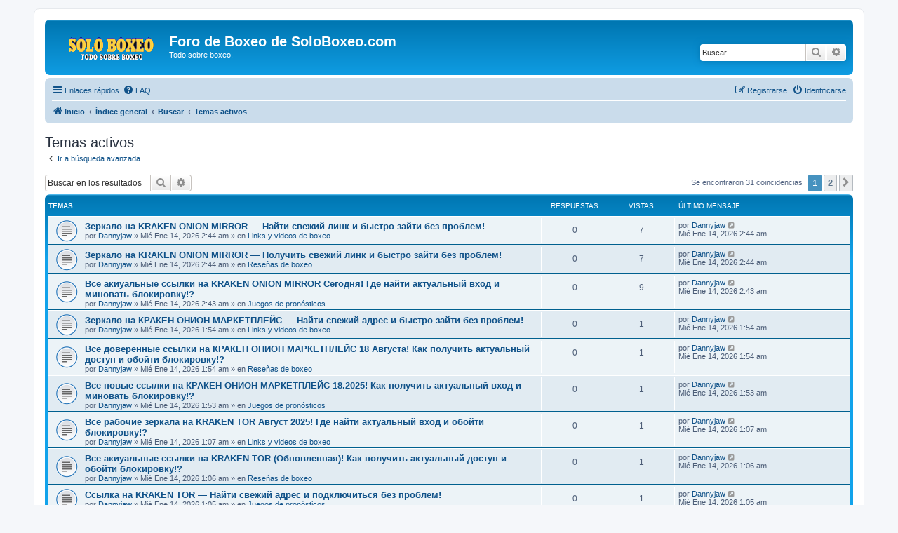

--- FILE ---
content_type: text/html; charset=UTF-8
request_url: https://www.soloboxeo.com/foro/search.php?search_id=active_topics&sid=f0954a66549ea461e7973dc3a140d965
body_size: 6500
content:
<!DOCTYPE html>
<html dir="ltr" lang="es">
<head>
<meta charset="utf-8" />
<meta http-equiv="X-UA-Compatible" content="IE=edge">
<meta name="viewport" content="width=device-width, initial-scale=1" />

<title>Foro de Boxeo de SoloBoxeo.com - Temas activos</title>



<!--
	phpBB style name: prosilver
	Based on style:   prosilver (this is the default phpBB3 style)
	Original author:  Tom Beddard ( http://www.subBlue.com/ )
	Modified by:
-->

<link href="./assets/css/font-awesome.min.css?assets_version=60" rel="stylesheet">
<link href="./styles/prosilver/theme/stylesheet.css?assets_version=60" rel="stylesheet">
<link href="./styles/prosilver/theme/es/stylesheet.css?assets_version=60" rel="stylesheet">




<!--[if lte IE 9]>
	<link href="./styles/prosilver/theme/tweaks.css?assets_version=60" rel="stylesheet">
<![endif]-->





</head>
<body id="phpbb" class="nojs notouch section-search ltr ">


<div id="wrap" class="wrap">
	<a id="top" class="top-anchor" accesskey="t"></a>
	<div id="page-header">
		<div class="headerbar" role="banner">
					<div class="inner">

			<div id="site-description" class="site-description">
		<a id="logo" class="logo" href="https://www.soloboxeo.com" title="Inicio">
					<span class="site_logo"></span>
				</a>
				<h1>Foro de Boxeo de SoloBoxeo.com</h1>
				<p>Todo sobre boxeo.</p>
				<p class="skiplink"><a href="#start_here">Obviar</a></p>
			</div>

									<div id="search-box" class="search-box search-header" role="search">
				<form action="./search.php?sid=4b93daa6675ff93183a3ae87a6d9807a" method="get" id="search">
				<fieldset>
					<input name="keywords" id="keywords" type="search" maxlength="128" title="Buscar palabras clave" class="inputbox search tiny" size="20" value="" placeholder="Buscar…" />
					<button class="button button-search" type="submit" title="Buscar">
						<i class="icon fa-search fa-fw" aria-hidden="true"></i><span class="sr-only">Buscar</span>
					</button>
					<a href="./search.php?sid=4b93daa6675ff93183a3ae87a6d9807a" class="button button-search-end" title="Búsqueda avanzada">
						<i class="icon fa-cog fa-fw" aria-hidden="true"></i><span class="sr-only">Búsqueda avanzada</span>
					</a>
					<input type="hidden" name="sid" value="4b93daa6675ff93183a3ae87a6d9807a" />

				</fieldset>
				</form>
			</div>
						
			</div>
					</div>
				<div class="navbar" role="navigation">
	<div class="inner">

	<ul id="nav-main" class="nav-main linklist" role="menubar">

		<li id="quick-links" class="quick-links dropdown-container responsive-menu" data-skip-responsive="true">
			<a href="#" class="dropdown-trigger">
				<i class="icon fa-bars fa-fw" aria-hidden="true"></i><span>Enlaces rápidos</span>
			</a>
			<div class="dropdown">
				<div class="pointer"><div class="pointer-inner"></div></div>
				<ul class="dropdown-contents" role="menu">
					
											<li class="separator"></li>
																									<li>
								<a href="./search.php?search_id=unanswered&amp;sid=4b93daa6675ff93183a3ae87a6d9807a" role="menuitem">
									<i class="icon fa-file-o fa-fw icon-gray" aria-hidden="true"></i><span>Temas sin respuesta</span>
								</a>
							</li>
							<li>
								<a href="./search.php?search_id=active_topics&amp;sid=4b93daa6675ff93183a3ae87a6d9807a" role="menuitem">
									<i class="icon fa-file-o fa-fw icon-blue" aria-hidden="true"></i><span>Temas activos</span>
								</a>
							</li>
							<li class="separator"></li>
							<li>
								<a href="./search.php?sid=4b93daa6675ff93183a3ae87a6d9807a" role="menuitem">
									<i class="icon fa-search fa-fw" aria-hidden="true"></i><span>Buscar</span>
								</a>
							</li>
					
										<li class="separator"></li>

									</ul>
			</div>
		</li>

				<li data-skip-responsive="true">
			<a href="/foro/app.php/help/faq?sid=4b93daa6675ff93183a3ae87a6d9807a" rel="help" title="Preguntas Frecuentes" role="menuitem">
				<i class="icon fa-question-circle fa-fw" aria-hidden="true"></i><span>FAQ</span>
			</a>
		</li>
						
			<li class="rightside"  data-skip-responsive="true">
			<a href="./ucp.php?mode=login&amp;redirect=search.php%3Fsearch_id%3Dactive_topics&amp;sid=4b93daa6675ff93183a3ae87a6d9807a" title="Identificarse" accesskey="x" role="menuitem">
				<i class="icon fa-power-off fa-fw" aria-hidden="true"></i><span>Identificarse</span>
			</a>
		</li>
					<li class="rightside" data-skip-responsive="true">
				<a href="./ucp.php?mode=register&amp;sid=4b93daa6675ff93183a3ae87a6d9807a" role="menuitem">
					<i class="icon fa-pencil-square-o  fa-fw" aria-hidden="true"></i><span>Registrarse</span>
				</a>
			</li>
						</ul>

	<ul id="nav-breadcrumbs" class="nav-breadcrumbs linklist navlinks" role="menubar">
				
		
		<li class="breadcrumbs" itemscope itemtype="https://schema.org/BreadcrumbList">

							<span class="crumb" itemtype="https://schema.org/ListItem" itemprop="itemListElement" itemscope><a itemprop="item" href="https://www.soloboxeo.com" data-navbar-reference="home"><i class="icon fa-home fa-fw" aria-hidden="true"></i><span itemprop="name">Inicio</span></a><meta itemprop="position" content="1" /></span>
			
							<span class="crumb" itemtype="https://schema.org/ListItem" itemprop="itemListElement" itemscope><a itemprop="item" href="./index.php?sid=4b93daa6675ff93183a3ae87a6d9807a" accesskey="h" data-navbar-reference="index"><span itemprop="name">Índice general</span></a><meta itemprop="position" content="2" /></span>

											
								<span class="crumb" itemtype="https://schema.org/ListItem" itemprop="itemListElement" itemscope><a itemprop="item" href="./search.php?sid=4b93daa6675ff93183a3ae87a6d9807a"><span itemprop="name">Buscar</span></a><meta itemprop="position" content="3" /></span>
															
								<span class="crumb" itemtype="https://schema.org/ListItem" itemprop="itemListElement" itemscope><a itemprop="item" href="./search.php?search_id=active_topics&amp;sid=4b93daa6675ff93183a3ae87a6d9807a"><span itemprop="name">Temas activos</span></a><meta itemprop="position" content="4" /></span>
							
					</li>

		
					<li class="rightside responsive-search">
				<a href="./search.php?sid=4b93daa6675ff93183a3ae87a6d9807a" title="Ver opciones de búsqueda avanzada" role="menuitem">
					<i class="icon fa-search fa-fw" aria-hidden="true"></i><span class="sr-only">Buscar</span>
				</a>
			</li>
			</ul>

	</div>
</div>
	</div>

	
	<a id="start_here" class="anchor"></a>
	<div id="page-body" class="page-body" role="main">
		
		

<h2 class="searchresults-title">Temas activos</h2>

	<p class="advanced-search-link">
		<a class="arrow-left" href="./search.php?sid=4b93daa6675ff93183a3ae87a6d9807a" title="Búsqueda avanzada">
			<i class="icon fa-angle-left fa-fw icon-black" aria-hidden="true"></i><span>Ir a búsqueda avanzada</span>
		</a>
	</p>


	<div class="action-bar bar-top">

			<div class="search-box" role="search">
			<form method="post" action="./search.php?st=7&amp;sk=t&amp;sd=d&amp;sr=topics&amp;sid=4b93daa6675ff93183a3ae87a6d9807a&amp;search_id=active_topics">
			<fieldset>
				<input class="inputbox search tiny" type="search" name="add_keywords" id="add_keywords" value="" placeholder="Buscar en los resultados" />
				<button class="button button-search" type="submit" title="Buscar">
					<i class="icon fa-search fa-fw" aria-hidden="true"></i><span class="sr-only">Buscar</span>
				</button>
				<a href="./search.php?sid=4b93daa6675ff93183a3ae87a6d9807a" class="button button-search-end" title="Búsqueda avanzada">
					<i class="icon fa-cog fa-fw" aria-hidden="true"></i><span class="sr-only">Búsqueda avanzada</span>
				</a>
			</fieldset>
			</form>
		</div>
	
		
		<div class="pagination">
						Se encontraron 31 coincidencias
							<ul>
		<li class="active"><span>1</span></li>
				<li><a class="button" href="./search.php?st=7&amp;sk=t&amp;sd=d&amp;sr=topics&amp;sid=4b93daa6675ff93183a3ae87a6d9807a&amp;search_id=active_topics&amp;start=25" role="button">2</a></li>
				<li class="arrow next"><a class="button button-icon-only" href="./search.php?st=7&amp;sk=t&amp;sd=d&amp;sr=topics&amp;sid=4b93daa6675ff93183a3ae87a6d9807a&amp;search_id=active_topics&amp;start=25" rel="next" role="button"><i class="icon fa-chevron-right fa-fw" aria-hidden="true"></i><span class="sr-only">Siguiente</span></a></li>
	</ul>
					</div>
	</div>


		<div class="forumbg">

		<div class="inner">
		<ul class="topiclist">
			<li class="header">
				<dl class="row-item">
					<dt><div class="list-inner">Temas</div></dt>
					<dd class="posts">Respuestas</dd>
					<dd class="views">Vistas</dd>
					<dd class="lastpost"><span>Último mensaje</span></dd>
									</dl>
			</li>
		</ul>
		<ul class="topiclist topics">

								<li class="row bg1">
				<dl class="row-item topic_read">
					<dt title="No hay nuevos mensajes sin leer en este tema.">
												<div class="list-inner">
																					<a href="./viewtopic.php?t=220367&amp;sid=4b93daa6675ff93183a3ae87a6d9807a" class="topictitle">Зеркало на KRAKEN ONION MIRROR   — Найти свежий линк и быстро зайти без проблем!</a>
																												<br />
							
															<div class="responsive-show" style="display: none;">
									Último mensaje por <a href="./memberlist.php?mode=viewprofile&amp;u=16659&amp;sid=4b93daa6675ff93183a3ae87a6d9807a" class="username">Dannyjaw</a> &laquo; <a href="./viewtopic.php?p=340690&amp;sid=4b93daa6675ff93183a3ae87a6d9807a#p340690" title="Ir al último mensaje"><time datetime="2026-01-14T13:44:34+00:00">Mié Ene 14, 2026 2:44 am</time></a>
									<br />Publicado en <a href="./viewforum.php?f=11&amp;sid=4b93daa6675ff93183a3ae87a6d9807a">Links y videos de boxeo</a>
								</div>
														
							<div class="responsive-hide left-box">
																																por <a href="./memberlist.php?mode=viewprofile&amp;u=16659&amp;sid=4b93daa6675ff93183a3ae87a6d9807a" class="username">Dannyjaw</a> &raquo; <time datetime="2026-01-14T13:44:34+00:00">Mié Ene 14, 2026 2:44 am</time> &raquo; en <a href="./viewforum.php?f=11&amp;sid=4b93daa6675ff93183a3ae87a6d9807a">Links y videos de boxeo</a>
															</div>

							
													</div>
					</dt>
					<dd class="posts">0 <dfn>Respuestas</dfn></dd>
					<dd class="views">7 <dfn>Vistas</dfn></dd>
					<dd class="lastpost">
						<span><dfn>Último mensaje </dfn>por <a href="./memberlist.php?mode=viewprofile&amp;u=16659&amp;sid=4b93daa6675ff93183a3ae87a6d9807a" class="username">Dannyjaw</a>															<a href="./viewtopic.php?p=340690&amp;sid=4b93daa6675ff93183a3ae87a6d9807a#p340690" title="Ir al último mensaje">
									<i class="icon fa-external-link-square fa-fw icon-lightgray icon-md" aria-hidden="true"></i><span class="sr-only"></span>
								</a>
														<br /><time datetime="2026-01-14T13:44:34+00:00">Mié Ene 14, 2026 2:44 am</time>
						</span>
					</dd>
									</dl>
			</li>
											<li class="row bg2">
				<dl class="row-item topic_read">
					<dt title="No hay nuevos mensajes sin leer en este tema.">
												<div class="list-inner">
																					<a href="./viewtopic.php?t=220366&amp;sid=4b93daa6675ff93183a3ae87a6d9807a" class="topictitle">Зеркало на KRAKEN ONION MIRROR   — Получить свежий линк и быстро зайти без проблем!</a>
																												<br />
							
															<div class="responsive-show" style="display: none;">
									Último mensaje por <a href="./memberlist.php?mode=viewprofile&amp;u=16659&amp;sid=4b93daa6675ff93183a3ae87a6d9807a" class="username">Dannyjaw</a> &laquo; <a href="./viewtopic.php?p=340689&amp;sid=4b93daa6675ff93183a3ae87a6d9807a#p340689" title="Ir al último mensaje"><time datetime="2026-01-14T13:44:00+00:00">Mié Ene 14, 2026 2:44 am</time></a>
									<br />Publicado en <a href="./viewforum.php?f=10&amp;sid=4b93daa6675ff93183a3ae87a6d9807a">Reseñas de boxeo</a>
								</div>
														
							<div class="responsive-hide left-box">
																																por <a href="./memberlist.php?mode=viewprofile&amp;u=16659&amp;sid=4b93daa6675ff93183a3ae87a6d9807a" class="username">Dannyjaw</a> &raquo; <time datetime="2026-01-14T13:44:00+00:00">Mié Ene 14, 2026 2:44 am</time> &raquo; en <a href="./viewforum.php?f=10&amp;sid=4b93daa6675ff93183a3ae87a6d9807a">Reseñas de boxeo</a>
															</div>

							
													</div>
					</dt>
					<dd class="posts">0 <dfn>Respuestas</dfn></dd>
					<dd class="views">7 <dfn>Vistas</dfn></dd>
					<dd class="lastpost">
						<span><dfn>Último mensaje </dfn>por <a href="./memberlist.php?mode=viewprofile&amp;u=16659&amp;sid=4b93daa6675ff93183a3ae87a6d9807a" class="username">Dannyjaw</a>															<a href="./viewtopic.php?p=340689&amp;sid=4b93daa6675ff93183a3ae87a6d9807a#p340689" title="Ir al último mensaje">
									<i class="icon fa-external-link-square fa-fw icon-lightgray icon-md" aria-hidden="true"></i><span class="sr-only"></span>
								</a>
														<br /><time datetime="2026-01-14T13:44:00+00:00">Mié Ene 14, 2026 2:44 am</time>
						</span>
					</dd>
									</dl>
			</li>
											<li class="row bg1">
				<dl class="row-item topic_read">
					<dt title="No hay nuevos mensajes sin leer en este tema.">
												<div class="list-inner">
																					<a href="./viewtopic.php?t=220365&amp;sid=4b93daa6675ff93183a3ae87a6d9807a" class="topictitle">Все акиуальные ссылки на KRAKEN ONION MIRROR Сегодня! Где найти актуальный вход и миновать блокировку!?</a>
																												<br />
							
															<div class="responsive-show" style="display: none;">
									Último mensaje por <a href="./memberlist.php?mode=viewprofile&amp;u=16659&amp;sid=4b93daa6675ff93183a3ae87a6d9807a" class="username">Dannyjaw</a> &laquo; <a href="./viewtopic.php?p=340688&amp;sid=4b93daa6675ff93183a3ae87a6d9807a#p340688" title="Ir al último mensaje"><time datetime="2026-01-14T13:43:22+00:00">Mié Ene 14, 2026 2:43 am</time></a>
									<br />Publicado en <a href="./viewforum.php?f=9&amp;sid=4b93daa6675ff93183a3ae87a6d9807a">Juegos de pronósticos</a>
								</div>
														
							<div class="responsive-hide left-box">
																																por <a href="./memberlist.php?mode=viewprofile&amp;u=16659&amp;sid=4b93daa6675ff93183a3ae87a6d9807a" class="username">Dannyjaw</a> &raquo; <time datetime="2026-01-14T13:43:22+00:00">Mié Ene 14, 2026 2:43 am</time> &raquo; en <a href="./viewforum.php?f=9&amp;sid=4b93daa6675ff93183a3ae87a6d9807a">Juegos de pronósticos</a>
															</div>

							
													</div>
					</dt>
					<dd class="posts">0 <dfn>Respuestas</dfn></dd>
					<dd class="views">9 <dfn>Vistas</dfn></dd>
					<dd class="lastpost">
						<span><dfn>Último mensaje </dfn>por <a href="./memberlist.php?mode=viewprofile&amp;u=16659&amp;sid=4b93daa6675ff93183a3ae87a6d9807a" class="username">Dannyjaw</a>															<a href="./viewtopic.php?p=340688&amp;sid=4b93daa6675ff93183a3ae87a6d9807a#p340688" title="Ir al último mensaje">
									<i class="icon fa-external-link-square fa-fw icon-lightgray icon-md" aria-hidden="true"></i><span class="sr-only"></span>
								</a>
														<br /><time datetime="2026-01-14T13:43:22+00:00">Mié Ene 14, 2026 2:43 am</time>
						</span>
					</dd>
									</dl>
			</li>
											<li class="row bg2">
				<dl class="row-item topic_read">
					<dt title="No hay nuevos mensajes sin leer en este tema.">
												<div class="list-inner">
																					<a href="./viewtopic.php?t=220363&amp;sid=4b93daa6675ff93183a3ae87a6d9807a" class="topictitle">Зеркало на КРАКЕН ОНИОН МАРКЕТПЛЕЙС   — Найти свежий адрес и быстро зайти без проблем!</a>
																												<br />
							
															<div class="responsive-show" style="display: none;">
									Último mensaje por <a href="./memberlist.php?mode=viewprofile&amp;u=16659&amp;sid=4b93daa6675ff93183a3ae87a6d9807a" class="username">Dannyjaw</a> &laquo; <a href="./viewtopic.php?p=340686&amp;sid=4b93daa6675ff93183a3ae87a6d9807a#p340686" title="Ir al último mensaje"><time datetime="2026-01-14T12:54:54+00:00">Mié Ene 14, 2026 1:54 am</time></a>
									<br />Publicado en <a href="./viewforum.php?f=11&amp;sid=4b93daa6675ff93183a3ae87a6d9807a">Links y videos de boxeo</a>
								</div>
														
							<div class="responsive-hide left-box">
																																por <a href="./memberlist.php?mode=viewprofile&amp;u=16659&amp;sid=4b93daa6675ff93183a3ae87a6d9807a" class="username">Dannyjaw</a> &raquo; <time datetime="2026-01-14T12:54:54+00:00">Mié Ene 14, 2026 1:54 am</time> &raquo; en <a href="./viewforum.php?f=11&amp;sid=4b93daa6675ff93183a3ae87a6d9807a">Links y videos de boxeo</a>
															</div>

							
													</div>
					</dt>
					<dd class="posts">0 <dfn>Respuestas</dfn></dd>
					<dd class="views">1 <dfn>Vistas</dfn></dd>
					<dd class="lastpost">
						<span><dfn>Último mensaje </dfn>por <a href="./memberlist.php?mode=viewprofile&amp;u=16659&amp;sid=4b93daa6675ff93183a3ae87a6d9807a" class="username">Dannyjaw</a>															<a href="./viewtopic.php?p=340686&amp;sid=4b93daa6675ff93183a3ae87a6d9807a#p340686" title="Ir al último mensaje">
									<i class="icon fa-external-link-square fa-fw icon-lightgray icon-md" aria-hidden="true"></i><span class="sr-only"></span>
								</a>
														<br /><time datetime="2026-01-14T12:54:54+00:00">Mié Ene 14, 2026 1:54 am</time>
						</span>
					</dd>
									</dl>
			</li>
											<li class="row bg1">
				<dl class="row-item topic_read">
					<dt title="No hay nuevos mensajes sin leer en este tema.">
												<div class="list-inner">
																					<a href="./viewtopic.php?t=220362&amp;sid=4b93daa6675ff93183a3ae87a6d9807a" class="topictitle">Все доверенные ссылки на КРАКЕН ОНИОН МАРКЕТПЛЕЙС 18 Августа! Как получить актуальный доступ и обойти блокировку!?</a>
																												<br />
							
															<div class="responsive-show" style="display: none;">
									Último mensaje por <a href="./memberlist.php?mode=viewprofile&amp;u=16659&amp;sid=4b93daa6675ff93183a3ae87a6d9807a" class="username">Dannyjaw</a> &laquo; <a href="./viewtopic.php?p=340685&amp;sid=4b93daa6675ff93183a3ae87a6d9807a#p340685" title="Ir al último mensaje"><time datetime="2026-01-14T12:54:12+00:00">Mié Ene 14, 2026 1:54 am</time></a>
									<br />Publicado en <a href="./viewforum.php?f=10&amp;sid=4b93daa6675ff93183a3ae87a6d9807a">Reseñas de boxeo</a>
								</div>
														
							<div class="responsive-hide left-box">
																																por <a href="./memberlist.php?mode=viewprofile&amp;u=16659&amp;sid=4b93daa6675ff93183a3ae87a6d9807a" class="username">Dannyjaw</a> &raquo; <time datetime="2026-01-14T12:54:12+00:00">Mié Ene 14, 2026 1:54 am</time> &raquo; en <a href="./viewforum.php?f=10&amp;sid=4b93daa6675ff93183a3ae87a6d9807a">Reseñas de boxeo</a>
															</div>

							
													</div>
					</dt>
					<dd class="posts">0 <dfn>Respuestas</dfn></dd>
					<dd class="views">1 <dfn>Vistas</dfn></dd>
					<dd class="lastpost">
						<span><dfn>Último mensaje </dfn>por <a href="./memberlist.php?mode=viewprofile&amp;u=16659&amp;sid=4b93daa6675ff93183a3ae87a6d9807a" class="username">Dannyjaw</a>															<a href="./viewtopic.php?p=340685&amp;sid=4b93daa6675ff93183a3ae87a6d9807a#p340685" title="Ir al último mensaje">
									<i class="icon fa-external-link-square fa-fw icon-lightgray icon-md" aria-hidden="true"></i><span class="sr-only"></span>
								</a>
														<br /><time datetime="2026-01-14T12:54:12+00:00">Mié Ene 14, 2026 1:54 am</time>
						</span>
					</dd>
									</dl>
			</li>
											<li class="row bg2">
				<dl class="row-item topic_read">
					<dt title="No hay nuevos mensajes sin leer en este tema.">
												<div class="list-inner">
																					<a href="./viewtopic.php?t=220361&amp;sid=4b93daa6675ff93183a3ae87a6d9807a" class="topictitle">Все новые ссылки на КРАКЕН ОНИОН МАРКЕТПЛЕЙС 18.2025! Как получить актуальный вход и миновать блокировку!?</a>
																												<br />
							
															<div class="responsive-show" style="display: none;">
									Último mensaje por <a href="./memberlist.php?mode=viewprofile&amp;u=16659&amp;sid=4b93daa6675ff93183a3ae87a6d9807a" class="username">Dannyjaw</a> &laquo; <a href="./viewtopic.php?p=340684&amp;sid=4b93daa6675ff93183a3ae87a6d9807a#p340684" title="Ir al último mensaje"><time datetime="2026-01-14T12:53:38+00:00">Mié Ene 14, 2026 1:53 am</time></a>
									<br />Publicado en <a href="./viewforum.php?f=9&amp;sid=4b93daa6675ff93183a3ae87a6d9807a">Juegos de pronósticos</a>
								</div>
														
							<div class="responsive-hide left-box">
																																por <a href="./memberlist.php?mode=viewprofile&amp;u=16659&amp;sid=4b93daa6675ff93183a3ae87a6d9807a" class="username">Dannyjaw</a> &raquo; <time datetime="2026-01-14T12:53:38+00:00">Mié Ene 14, 2026 1:53 am</time> &raquo; en <a href="./viewforum.php?f=9&amp;sid=4b93daa6675ff93183a3ae87a6d9807a">Juegos de pronósticos</a>
															</div>

							
													</div>
					</dt>
					<dd class="posts">0 <dfn>Respuestas</dfn></dd>
					<dd class="views">1 <dfn>Vistas</dfn></dd>
					<dd class="lastpost">
						<span><dfn>Último mensaje </dfn>por <a href="./memberlist.php?mode=viewprofile&amp;u=16659&amp;sid=4b93daa6675ff93183a3ae87a6d9807a" class="username">Dannyjaw</a>															<a href="./viewtopic.php?p=340684&amp;sid=4b93daa6675ff93183a3ae87a6d9807a#p340684" title="Ir al último mensaje">
									<i class="icon fa-external-link-square fa-fw icon-lightgray icon-md" aria-hidden="true"></i><span class="sr-only"></span>
								</a>
														<br /><time datetime="2026-01-14T12:53:38+00:00">Mié Ene 14, 2026 1:53 am</time>
						</span>
					</dd>
									</dl>
			</li>
											<li class="row bg1">
				<dl class="row-item topic_read">
					<dt title="No hay nuevos mensajes sin leer en este tema.">
												<div class="list-inner">
																					<a href="./viewtopic.php?t=220359&amp;sid=4b93daa6675ff93183a3ae87a6d9807a" class="topictitle">Все рабочие зеркала на KRAKEN TOR Август 2025! Где найти актуальный вход и обойти блокировку!?</a>
																												<br />
							
															<div class="responsive-show" style="display: none;">
									Último mensaje por <a href="./memberlist.php?mode=viewprofile&amp;u=16659&amp;sid=4b93daa6675ff93183a3ae87a6d9807a" class="username">Dannyjaw</a> &laquo; <a href="./viewtopic.php?p=340682&amp;sid=4b93daa6675ff93183a3ae87a6d9807a#p340682" title="Ir al último mensaje"><time datetime="2026-01-14T12:07:01+00:00">Mié Ene 14, 2026 1:07 am</time></a>
									<br />Publicado en <a href="./viewforum.php?f=11&amp;sid=4b93daa6675ff93183a3ae87a6d9807a">Links y videos de boxeo</a>
								</div>
														
							<div class="responsive-hide left-box">
																																por <a href="./memberlist.php?mode=viewprofile&amp;u=16659&amp;sid=4b93daa6675ff93183a3ae87a6d9807a" class="username">Dannyjaw</a> &raquo; <time datetime="2026-01-14T12:07:01+00:00">Mié Ene 14, 2026 1:07 am</time> &raquo; en <a href="./viewforum.php?f=11&amp;sid=4b93daa6675ff93183a3ae87a6d9807a">Links y videos de boxeo</a>
															</div>

							
													</div>
					</dt>
					<dd class="posts">0 <dfn>Respuestas</dfn></dd>
					<dd class="views">1 <dfn>Vistas</dfn></dd>
					<dd class="lastpost">
						<span><dfn>Último mensaje </dfn>por <a href="./memberlist.php?mode=viewprofile&amp;u=16659&amp;sid=4b93daa6675ff93183a3ae87a6d9807a" class="username">Dannyjaw</a>															<a href="./viewtopic.php?p=340682&amp;sid=4b93daa6675ff93183a3ae87a6d9807a#p340682" title="Ir al último mensaje">
									<i class="icon fa-external-link-square fa-fw icon-lightgray icon-md" aria-hidden="true"></i><span class="sr-only"></span>
								</a>
														<br /><time datetime="2026-01-14T12:07:01+00:00">Mié Ene 14, 2026 1:07 am</time>
						</span>
					</dd>
									</dl>
			</li>
											<li class="row bg2">
				<dl class="row-item topic_read">
					<dt title="No hay nuevos mensajes sin leer en este tema.">
												<div class="list-inner">
																					<a href="./viewtopic.php?t=220358&amp;sid=4b93daa6675ff93183a3ae87a6d9807a" class="topictitle">Все акиуальные ссылки на KRAKEN TOR (Обновленная)! Как получить актуальный доступ и обойти блокировку!?</a>
																												<br />
							
															<div class="responsive-show" style="display: none;">
									Último mensaje por <a href="./memberlist.php?mode=viewprofile&amp;u=16659&amp;sid=4b93daa6675ff93183a3ae87a6d9807a" class="username">Dannyjaw</a> &laquo; <a href="./viewtopic.php?p=340681&amp;sid=4b93daa6675ff93183a3ae87a6d9807a#p340681" title="Ir al último mensaje"><time datetime="2026-01-14T12:06:28+00:00">Mié Ene 14, 2026 1:06 am</time></a>
									<br />Publicado en <a href="./viewforum.php?f=10&amp;sid=4b93daa6675ff93183a3ae87a6d9807a">Reseñas de boxeo</a>
								</div>
														
							<div class="responsive-hide left-box">
																																por <a href="./memberlist.php?mode=viewprofile&amp;u=16659&amp;sid=4b93daa6675ff93183a3ae87a6d9807a" class="username">Dannyjaw</a> &raquo; <time datetime="2026-01-14T12:06:28+00:00">Mié Ene 14, 2026 1:06 am</time> &raquo; en <a href="./viewforum.php?f=10&amp;sid=4b93daa6675ff93183a3ae87a6d9807a">Reseñas de boxeo</a>
															</div>

							
													</div>
					</dt>
					<dd class="posts">0 <dfn>Respuestas</dfn></dd>
					<dd class="views">1 <dfn>Vistas</dfn></dd>
					<dd class="lastpost">
						<span><dfn>Último mensaje </dfn>por <a href="./memberlist.php?mode=viewprofile&amp;u=16659&amp;sid=4b93daa6675ff93183a3ae87a6d9807a" class="username">Dannyjaw</a>															<a href="./viewtopic.php?p=340681&amp;sid=4b93daa6675ff93183a3ae87a6d9807a#p340681" title="Ir al último mensaje">
									<i class="icon fa-external-link-square fa-fw icon-lightgray icon-md" aria-hidden="true"></i><span class="sr-only"></span>
								</a>
														<br /><time datetime="2026-01-14T12:06:28+00:00">Mié Ene 14, 2026 1:06 am</time>
						</span>
					</dd>
									</dl>
			</li>
											<li class="row bg1">
				<dl class="row-item topic_read">
					<dt title="No hay nuevos mensajes sin leer en este tema.">
												<div class="list-inner">
																					<a href="./viewtopic.php?t=220357&amp;sid=4b93daa6675ff93183a3ae87a6d9807a" class="topictitle">Ссылка на KRAKEN TOR   — Найти свежий адрес и подключиться без проблем!</a>
																												<br />
							
															<div class="responsive-show" style="display: none;">
									Último mensaje por <a href="./memberlist.php?mode=viewprofile&amp;u=16659&amp;sid=4b93daa6675ff93183a3ae87a6d9807a" class="username">Dannyjaw</a> &laquo; <a href="./viewtopic.php?p=340680&amp;sid=4b93daa6675ff93183a3ae87a6d9807a#p340680" title="Ir al último mensaje"><time datetime="2026-01-14T12:05:53+00:00">Mié Ene 14, 2026 1:05 am</time></a>
									<br />Publicado en <a href="./viewforum.php?f=9&amp;sid=4b93daa6675ff93183a3ae87a6d9807a">Juegos de pronósticos</a>
								</div>
														
							<div class="responsive-hide left-box">
																																por <a href="./memberlist.php?mode=viewprofile&amp;u=16659&amp;sid=4b93daa6675ff93183a3ae87a6d9807a" class="username">Dannyjaw</a> &raquo; <time datetime="2026-01-14T12:05:53+00:00">Mié Ene 14, 2026 1:05 am</time> &raquo; en <a href="./viewforum.php?f=9&amp;sid=4b93daa6675ff93183a3ae87a6d9807a">Juegos de pronósticos</a>
															</div>

							
													</div>
					</dt>
					<dd class="posts">0 <dfn>Respuestas</dfn></dd>
					<dd class="views">1 <dfn>Vistas</dfn></dd>
					<dd class="lastpost">
						<span><dfn>Último mensaje </dfn>por <a href="./memberlist.php?mode=viewprofile&amp;u=16659&amp;sid=4b93daa6675ff93183a3ae87a6d9807a" class="username">Dannyjaw</a>															<a href="./viewtopic.php?p=340680&amp;sid=4b93daa6675ff93183a3ae87a6d9807a#p340680" title="Ir al último mensaje">
									<i class="icon fa-external-link-square fa-fw icon-lightgray icon-md" aria-hidden="true"></i><span class="sr-only"></span>
								</a>
														<br /><time datetime="2026-01-14T12:05:53+00:00">Mié Ene 14, 2026 1:05 am</time>
						</span>
					</dd>
									</dl>
			</li>
											<li class="row bg2">
				<dl class="row-item topic_read">
					<dt title="No hay nuevos mensajes sin leer en este tema.">
												<div class="list-inner">
																					<a href="./viewtopic.php?t=220355&amp;sid=4b93daa6675ff93183a3ae87a6d9807a" class="topictitle">Зеркало на КРАКЕН ДАРК МАРКЕТПЛЕЙС   — Найти свежий адрес и подключиться без проблем!</a>
																												<br />
							
															<div class="responsive-show" style="display: none;">
									Último mensaje por <a href="./memberlist.php?mode=viewprofile&amp;u=16659&amp;sid=4b93daa6675ff93183a3ae87a6d9807a" class="username">Dannyjaw</a> &laquo; <a href="./viewtopic.php?p=340678&amp;sid=4b93daa6675ff93183a3ae87a6d9807a#p340678" title="Ir al último mensaje"><time datetime="2026-01-14T11:17:39+00:00">Mié Ene 14, 2026 12:17 am</time></a>
									<br />Publicado en <a href="./viewforum.php?f=11&amp;sid=4b93daa6675ff93183a3ae87a6d9807a">Links y videos de boxeo</a>
								</div>
														
							<div class="responsive-hide left-box">
																																por <a href="./memberlist.php?mode=viewprofile&amp;u=16659&amp;sid=4b93daa6675ff93183a3ae87a6d9807a" class="username">Dannyjaw</a> &raquo; <time datetime="2026-01-14T11:17:39+00:00">Mié Ene 14, 2026 12:17 am</time> &raquo; en <a href="./viewforum.php?f=11&amp;sid=4b93daa6675ff93183a3ae87a6d9807a">Links y videos de boxeo</a>
															</div>

							
													</div>
					</dt>
					<dd class="posts">0 <dfn>Respuestas</dfn></dd>
					<dd class="views">1 <dfn>Vistas</dfn></dd>
					<dd class="lastpost">
						<span><dfn>Último mensaje </dfn>por <a href="./memberlist.php?mode=viewprofile&amp;u=16659&amp;sid=4b93daa6675ff93183a3ae87a6d9807a" class="username">Dannyjaw</a>															<a href="./viewtopic.php?p=340678&amp;sid=4b93daa6675ff93183a3ae87a6d9807a#p340678" title="Ir al último mensaje">
									<i class="icon fa-external-link-square fa-fw icon-lightgray icon-md" aria-hidden="true"></i><span class="sr-only"></span>
								</a>
														<br /><time datetime="2026-01-14T11:17:39+00:00">Mié Ene 14, 2026 12:17 am</time>
						</span>
					</dd>
									</dl>
			</li>
											<li class="row bg1">
				<dl class="row-item topic_read">
					<dt title="No hay nuevos mensajes sin leer en este tema.">
												<div class="list-inner">
																					<a href="./viewtopic.php?t=220354&amp;sid=4b93daa6675ff93183a3ae87a6d9807a" class="topictitle">Все рабочие зеркала на КРАКЕН ДАРК МАРКЕТПЛЕЙС Август 2025! Где найти актуальный доступ и миновать блокировку!?</a>
																												<br />
							
															<div class="responsive-show" style="display: none;">
									Último mensaje por <a href="./memberlist.php?mode=viewprofile&amp;u=16659&amp;sid=4b93daa6675ff93183a3ae87a6d9807a" class="username">Dannyjaw</a> &laquo; <a href="./viewtopic.php?p=340677&amp;sid=4b93daa6675ff93183a3ae87a6d9807a#p340677" title="Ir al último mensaje"><time datetime="2026-01-14T11:16:59+00:00">Mié Ene 14, 2026 12:16 am</time></a>
									<br />Publicado en <a href="./viewforum.php?f=10&amp;sid=4b93daa6675ff93183a3ae87a6d9807a">Reseñas de boxeo</a>
								</div>
														
							<div class="responsive-hide left-box">
																																por <a href="./memberlist.php?mode=viewprofile&amp;u=16659&amp;sid=4b93daa6675ff93183a3ae87a6d9807a" class="username">Dannyjaw</a> &raquo; <time datetime="2026-01-14T11:16:59+00:00">Mié Ene 14, 2026 12:16 am</time> &raquo; en <a href="./viewforum.php?f=10&amp;sid=4b93daa6675ff93183a3ae87a6d9807a">Reseñas de boxeo</a>
															</div>

							
													</div>
					</dt>
					<dd class="posts">0 <dfn>Respuestas</dfn></dd>
					<dd class="views">1 <dfn>Vistas</dfn></dd>
					<dd class="lastpost">
						<span><dfn>Último mensaje </dfn>por <a href="./memberlist.php?mode=viewprofile&amp;u=16659&amp;sid=4b93daa6675ff93183a3ae87a6d9807a" class="username">Dannyjaw</a>															<a href="./viewtopic.php?p=340677&amp;sid=4b93daa6675ff93183a3ae87a6d9807a#p340677" title="Ir al último mensaje">
									<i class="icon fa-external-link-square fa-fw icon-lightgray icon-md" aria-hidden="true"></i><span class="sr-only"></span>
								</a>
														<br /><time datetime="2026-01-14T11:16:59+00:00">Mié Ene 14, 2026 12:16 am</time>
						</span>
					</dd>
									</dl>
			</li>
											<li class="row bg2">
				<dl class="row-item topic_read">
					<dt title="No hay nuevos mensajes sin leer en este tema.">
												<div class="list-inner">
																					<a href="./viewtopic.php?t=220353&amp;sid=4b93daa6675ff93183a3ae87a6d9807a" class="topictitle">Все доверенные ссылки на КРАКЕН ДАРК МАРКЕТПЛЕЙС 06.08.2025! Как получить актуальный доступ и обойти блокировку!?</a>
																												<br />
							
															<div class="responsive-show" style="display: none;">
									Último mensaje por <a href="./memberlist.php?mode=viewprofile&amp;u=16659&amp;sid=4b93daa6675ff93183a3ae87a6d9807a" class="username">Dannyjaw</a> &laquo; <a href="./viewtopic.php?p=340676&amp;sid=4b93daa6675ff93183a3ae87a6d9807a#p340676" title="Ir al último mensaje"><time datetime="2026-01-14T11:16:15+00:00">Mié Ene 14, 2026 12:16 am</time></a>
									<br />Publicado en <a href="./viewforum.php?f=9&amp;sid=4b93daa6675ff93183a3ae87a6d9807a">Juegos de pronósticos</a>
								</div>
														
							<div class="responsive-hide left-box">
																																por <a href="./memberlist.php?mode=viewprofile&amp;u=16659&amp;sid=4b93daa6675ff93183a3ae87a6d9807a" class="username">Dannyjaw</a> &raquo; <time datetime="2026-01-14T11:16:15+00:00">Mié Ene 14, 2026 12:16 am</time> &raquo; en <a href="./viewforum.php?f=9&amp;sid=4b93daa6675ff93183a3ae87a6d9807a">Juegos de pronósticos</a>
															</div>

							
													</div>
					</dt>
					<dd class="posts">0 <dfn>Respuestas</dfn></dd>
					<dd class="views">1 <dfn>Vistas</dfn></dd>
					<dd class="lastpost">
						<span><dfn>Último mensaje </dfn>por <a href="./memberlist.php?mode=viewprofile&amp;u=16659&amp;sid=4b93daa6675ff93183a3ae87a6d9807a" class="username">Dannyjaw</a>															<a href="./viewtopic.php?p=340676&amp;sid=4b93daa6675ff93183a3ae87a6d9807a#p340676" title="Ir al último mensaje">
									<i class="icon fa-external-link-square fa-fw icon-lightgray icon-md" aria-hidden="true"></i><span class="sr-only"></span>
								</a>
														<br /><time datetime="2026-01-14T11:16:15+00:00">Mié Ene 14, 2026 12:16 am</time>
						</span>
					</dd>
									</dl>
			</li>
											<li class="row bg1">
				<dl class="row-item topic_read">
					<dt title="No hay nuevos mensajes sin leer en este tema.">
												<div class="list-inner">
																					<a href="./viewtopic.php?t=220351&amp;sid=4b93daa6675ff93183a3ae87a6d9807a" class="topictitle">Зеркало на **Kraken**   — Получить свежий адрес и быстро зайти без проблем!</a>
																												<br />
							
															<div class="responsive-show" style="display: none;">
									Último mensaje por <a href="./memberlist.php?mode=viewprofile&amp;u=16659&amp;sid=4b93daa6675ff93183a3ae87a6d9807a" class="username">Dannyjaw</a> &laquo; <a href="./viewtopic.php?p=340674&amp;sid=4b93daa6675ff93183a3ae87a6d9807a#p340674" title="Ir al último mensaje"><time datetime="2026-01-14T10:29:07+00:00">Mar Ene 13, 2026 11:29 pm</time></a>
									<br />Publicado en <a href="./viewforum.php?f=11&amp;sid=4b93daa6675ff93183a3ae87a6d9807a">Links y videos de boxeo</a>
								</div>
														
							<div class="responsive-hide left-box">
																																por <a href="./memberlist.php?mode=viewprofile&amp;u=16659&amp;sid=4b93daa6675ff93183a3ae87a6d9807a" class="username">Dannyjaw</a> &raquo; <time datetime="2026-01-14T10:29:07+00:00">Mar Ene 13, 2026 11:29 pm</time> &raquo; en <a href="./viewforum.php?f=11&amp;sid=4b93daa6675ff93183a3ae87a6d9807a">Links y videos de boxeo</a>
															</div>

							
													</div>
					</dt>
					<dd class="posts">0 <dfn>Respuestas</dfn></dd>
					<dd class="views">1 <dfn>Vistas</dfn></dd>
					<dd class="lastpost">
						<span><dfn>Último mensaje </dfn>por <a href="./memberlist.php?mode=viewprofile&amp;u=16659&amp;sid=4b93daa6675ff93183a3ae87a6d9807a" class="username">Dannyjaw</a>															<a href="./viewtopic.php?p=340674&amp;sid=4b93daa6675ff93183a3ae87a6d9807a#p340674" title="Ir al último mensaje">
									<i class="icon fa-external-link-square fa-fw icon-lightgray icon-md" aria-hidden="true"></i><span class="sr-only"></span>
								</a>
														<br /><time datetime="2026-01-14T10:29:07+00:00">Mar Ene 13, 2026 11:29 pm</time>
						</span>
					</dd>
									</dl>
			</li>
											<li class="row bg2">
				<dl class="row-item topic_read">
					<dt title="No hay nuevos mensajes sin leer en este tema.">
												<div class="list-inner">
																					<a href="./viewtopic.php?t=220350&amp;sid=4b93daa6675ff93183a3ae87a6d9807a" class="topictitle">Ссылка на **Kraken**   — Найти свежий линк и быстро зайти без проблем!</a>
																												<br />
							
															<div class="responsive-show" style="display: none;">
									Último mensaje por <a href="./memberlist.php?mode=viewprofile&amp;u=16659&amp;sid=4b93daa6675ff93183a3ae87a6d9807a" class="username">Dannyjaw</a> &laquo; <a href="./viewtopic.php?p=340673&amp;sid=4b93daa6675ff93183a3ae87a6d9807a#p340673" title="Ir al último mensaje"><time datetime="2026-01-14T10:28:32+00:00">Mar Ene 13, 2026 11:28 pm</time></a>
									<br />Publicado en <a href="./viewforum.php?f=10&amp;sid=4b93daa6675ff93183a3ae87a6d9807a">Reseñas de boxeo</a>
								</div>
														
							<div class="responsive-hide left-box">
																																por <a href="./memberlist.php?mode=viewprofile&amp;u=16659&amp;sid=4b93daa6675ff93183a3ae87a6d9807a" class="username">Dannyjaw</a> &raquo; <time datetime="2026-01-14T10:28:32+00:00">Mar Ene 13, 2026 11:28 pm</time> &raquo; en <a href="./viewforum.php?f=10&amp;sid=4b93daa6675ff93183a3ae87a6d9807a">Reseñas de boxeo</a>
															</div>

							
													</div>
					</dt>
					<dd class="posts">0 <dfn>Respuestas</dfn></dd>
					<dd class="views">1 <dfn>Vistas</dfn></dd>
					<dd class="lastpost">
						<span><dfn>Último mensaje </dfn>por <a href="./memberlist.php?mode=viewprofile&amp;u=16659&amp;sid=4b93daa6675ff93183a3ae87a6d9807a" class="username">Dannyjaw</a>															<a href="./viewtopic.php?p=340673&amp;sid=4b93daa6675ff93183a3ae87a6d9807a#p340673" title="Ir al último mensaje">
									<i class="icon fa-external-link-square fa-fw icon-lightgray icon-md" aria-hidden="true"></i><span class="sr-only"></span>
								</a>
														<br /><time datetime="2026-01-14T10:28:32+00:00">Mar Ene 13, 2026 11:28 pm</time>
						</span>
					</dd>
									</dl>
			</li>
											<li class="row bg1">
				<dl class="row-item topic_read">
					<dt title="No hay nuevos mensajes sin leer en este tema.">
												<div class="list-inner">
																					<a href="./viewtopic.php?t=220349&amp;sid=4b93daa6675ff93183a3ae87a6d9807a" class="topictitle">Все новые ссылки на **Kraken** 18.2025! Как получить актуальный доступ и обойти блокировку!?</a>
																												<br />
							
															<div class="responsive-show" style="display: none;">
									Último mensaje por <a href="./memberlist.php?mode=viewprofile&amp;u=16659&amp;sid=4b93daa6675ff93183a3ae87a6d9807a" class="username">Dannyjaw</a> &laquo; <a href="./viewtopic.php?p=340672&amp;sid=4b93daa6675ff93183a3ae87a6d9807a#p340672" title="Ir al último mensaje"><time datetime="2026-01-14T10:27:48+00:00">Mar Ene 13, 2026 11:27 pm</time></a>
									<br />Publicado en <a href="./viewforum.php?f=9&amp;sid=4b93daa6675ff93183a3ae87a6d9807a">Juegos de pronósticos</a>
								</div>
														
							<div class="responsive-hide left-box">
																																por <a href="./memberlist.php?mode=viewprofile&amp;u=16659&amp;sid=4b93daa6675ff93183a3ae87a6d9807a" class="username">Dannyjaw</a> &raquo; <time datetime="2026-01-14T10:27:48+00:00">Mar Ene 13, 2026 11:27 pm</time> &raquo; en <a href="./viewforum.php?f=9&amp;sid=4b93daa6675ff93183a3ae87a6d9807a">Juegos de pronósticos</a>
															</div>

							
													</div>
					</dt>
					<dd class="posts">0 <dfn>Respuestas</dfn></dd>
					<dd class="views">1 <dfn>Vistas</dfn></dd>
					<dd class="lastpost">
						<span><dfn>Último mensaje </dfn>por <a href="./memberlist.php?mode=viewprofile&amp;u=16659&amp;sid=4b93daa6675ff93183a3ae87a6d9807a" class="username">Dannyjaw</a>															<a href="./viewtopic.php?p=340672&amp;sid=4b93daa6675ff93183a3ae87a6d9807a#p340672" title="Ir al último mensaje">
									<i class="icon fa-external-link-square fa-fw icon-lightgray icon-md" aria-hidden="true"></i><span class="sr-only"></span>
								</a>
														<br /><time datetime="2026-01-14T10:27:48+00:00">Mar Ene 13, 2026 11:27 pm</time>
						</span>
					</dd>
									</dl>
			</li>
											<li class="row bg2">
				<dl class="row-item topic_read">
					<dt title="No hay nuevos mensajes sin leer en este tema.">
												<div class="list-inner">
																					<a href="./viewtopic.php?t=220347&amp;sid=4b93daa6675ff93183a3ae87a6d9807a" class="topictitle">Все доверенные зеркала на ЗЕРКАЛО КРАКЕН Август 2025! Где найти актуальный вход и обойти блокировку!?</a>
																												<br />
							
															<div class="responsive-show" style="display: none;">
									Último mensaje por <a href="./memberlist.php?mode=viewprofile&amp;u=16659&amp;sid=4b93daa6675ff93183a3ae87a6d9807a" class="username">Dannyjaw</a> &laquo; <a href="./viewtopic.php?p=340670&amp;sid=4b93daa6675ff93183a3ae87a6d9807a#p340670" title="Ir al último mensaje"><time datetime="2026-01-14T09:39:08+00:00">Mar Ene 13, 2026 10:39 pm</time></a>
									<br />Publicado en <a href="./viewforum.php?f=11&amp;sid=4b93daa6675ff93183a3ae87a6d9807a">Links y videos de boxeo</a>
								</div>
														
							<div class="responsive-hide left-box">
																																por <a href="./memberlist.php?mode=viewprofile&amp;u=16659&amp;sid=4b93daa6675ff93183a3ae87a6d9807a" class="username">Dannyjaw</a> &raquo; <time datetime="2026-01-14T09:39:08+00:00">Mar Ene 13, 2026 10:39 pm</time> &raquo; en <a href="./viewforum.php?f=11&amp;sid=4b93daa6675ff93183a3ae87a6d9807a">Links y videos de boxeo</a>
															</div>

							
													</div>
					</dt>
					<dd class="posts">0 <dfn>Respuestas</dfn></dd>
					<dd class="views">1 <dfn>Vistas</dfn></dd>
					<dd class="lastpost">
						<span><dfn>Último mensaje </dfn>por <a href="./memberlist.php?mode=viewprofile&amp;u=16659&amp;sid=4b93daa6675ff93183a3ae87a6d9807a" class="username">Dannyjaw</a>															<a href="./viewtopic.php?p=340670&amp;sid=4b93daa6675ff93183a3ae87a6d9807a#p340670" title="Ir al último mensaje">
									<i class="icon fa-external-link-square fa-fw icon-lightgray icon-md" aria-hidden="true"></i><span class="sr-only"></span>
								</a>
														<br /><time datetime="2026-01-14T09:39:08+00:00">Mar Ene 13, 2026 10:39 pm</time>
						</span>
					</dd>
									</dl>
			</li>
											<li class="row bg1">
				<dl class="row-item topic_read">
					<dt title="No hay nuevos mensajes sin leer en este tema.">
												<div class="list-inner">
																					<a href="./viewtopic.php?t=220346&amp;sid=4b93daa6675ff93183a3ae87a6d9807a" class="topictitle">Все новые зеркала на ЗЕРКАЛО КРАКЕН АКТУАЛЬНО СЕГОДНЯ! Как получить актуальный вход и миновать блокировку!?</a>
																												<br />
							
															<div class="responsive-show" style="display: none;">
									Último mensaje por <a href="./memberlist.php?mode=viewprofile&amp;u=16659&amp;sid=4b93daa6675ff93183a3ae87a6d9807a" class="username">Dannyjaw</a> &laquo; <a href="./viewtopic.php?p=340669&amp;sid=4b93daa6675ff93183a3ae87a6d9807a#p340669" title="Ir al último mensaje"><time datetime="2026-01-14T09:38:29+00:00">Mar Ene 13, 2026 10:38 pm</time></a>
									<br />Publicado en <a href="./viewforum.php?f=10&amp;sid=4b93daa6675ff93183a3ae87a6d9807a">Reseñas de boxeo</a>
								</div>
														
							<div class="responsive-hide left-box">
																																por <a href="./memberlist.php?mode=viewprofile&amp;u=16659&amp;sid=4b93daa6675ff93183a3ae87a6d9807a" class="username">Dannyjaw</a> &raquo; <time datetime="2026-01-14T09:38:29+00:00">Mar Ene 13, 2026 10:38 pm</time> &raquo; en <a href="./viewforum.php?f=10&amp;sid=4b93daa6675ff93183a3ae87a6d9807a">Reseñas de boxeo</a>
															</div>

							
													</div>
					</dt>
					<dd class="posts">0 <dfn>Respuestas</dfn></dd>
					<dd class="views">1 <dfn>Vistas</dfn></dd>
					<dd class="lastpost">
						<span><dfn>Último mensaje </dfn>por <a href="./memberlist.php?mode=viewprofile&amp;u=16659&amp;sid=4b93daa6675ff93183a3ae87a6d9807a" class="username">Dannyjaw</a>															<a href="./viewtopic.php?p=340669&amp;sid=4b93daa6675ff93183a3ae87a6d9807a#p340669" title="Ir al último mensaje">
									<i class="icon fa-external-link-square fa-fw icon-lightgray icon-md" aria-hidden="true"></i><span class="sr-only"></span>
								</a>
														<br /><time datetime="2026-01-14T09:38:29+00:00">Mar Ene 13, 2026 10:38 pm</time>
						</span>
					</dd>
									</dl>
			</li>
											<li class="row bg2">
				<dl class="row-item topic_read">
					<dt title="No hay nuevos mensajes sin leer en este tema.">
												<div class="list-inner">
																					<a href="./viewtopic.php?t=220345&amp;sid=4b93daa6675ff93183a3ae87a6d9807a" class="topictitle">Все рабочие зеркала на ЗЕРКАЛО КРАКЕН 18.08! Где найти актуальный вход и миновать блокировку!?</a>
																												<br />
							
															<div class="responsive-show" style="display: none;">
									Último mensaje por <a href="./memberlist.php?mode=viewprofile&amp;u=16659&amp;sid=4b93daa6675ff93183a3ae87a6d9807a" class="username">Dannyjaw</a> &laquo; <a href="./viewtopic.php?p=340668&amp;sid=4b93daa6675ff93183a3ae87a6d9807a#p340668" title="Ir al último mensaje"><time datetime="2026-01-14T09:37:53+00:00">Mar Ene 13, 2026 10:37 pm</time></a>
									<br />Publicado en <a href="./viewforum.php?f=9&amp;sid=4b93daa6675ff93183a3ae87a6d9807a">Juegos de pronósticos</a>
								</div>
														
							<div class="responsive-hide left-box">
																																por <a href="./memberlist.php?mode=viewprofile&amp;u=16659&amp;sid=4b93daa6675ff93183a3ae87a6d9807a" class="username">Dannyjaw</a> &raquo; <time datetime="2026-01-14T09:37:53+00:00">Mar Ene 13, 2026 10:37 pm</time> &raquo; en <a href="./viewforum.php?f=9&amp;sid=4b93daa6675ff93183a3ae87a6d9807a">Juegos de pronósticos</a>
															</div>

							
													</div>
					</dt>
					<dd class="posts">0 <dfn>Respuestas</dfn></dd>
					<dd class="views">1 <dfn>Vistas</dfn></dd>
					<dd class="lastpost">
						<span><dfn>Último mensaje </dfn>por <a href="./memberlist.php?mode=viewprofile&amp;u=16659&amp;sid=4b93daa6675ff93183a3ae87a6d9807a" class="username">Dannyjaw</a>															<a href="./viewtopic.php?p=340668&amp;sid=4b93daa6675ff93183a3ae87a6d9807a#p340668" title="Ir al último mensaje">
									<i class="icon fa-external-link-square fa-fw icon-lightgray icon-md" aria-hidden="true"></i><span class="sr-only"></span>
								</a>
														<br /><time datetime="2026-01-14T09:37:53+00:00">Mar Ene 13, 2026 10:37 pm</time>
						</span>
					</dd>
									</dl>
			</li>
											<li class="row bg1">
				<dl class="row-item topic_read">
					<dt title="No hay nuevos mensajes sin leer en este tema.">
												<div class="list-inner">
																					<a href="./viewtopic.php?t=220343&amp;sid=4b93daa6675ff93183a3ae87a6d9807a" class="topictitle">Все доверенные ссылки на КРАКЕН??? (Обновленная)! Где найти актуальный доступ и обойти блокировку!?</a>
																												<br />
							
															<div class="responsive-show" style="display: none;">
									Último mensaje por <a href="./memberlist.php?mode=viewprofile&amp;u=16659&amp;sid=4b93daa6675ff93183a3ae87a6d9807a" class="username">Dannyjaw</a> &laquo; <a href="./viewtopic.php?p=340666&amp;sid=4b93daa6675ff93183a3ae87a6d9807a#p340666" title="Ir al último mensaje"><time datetime="2026-01-14T08:51:28+00:00">Mar Ene 13, 2026 9:51 pm</time></a>
									<br />Publicado en <a href="./viewforum.php?f=11&amp;sid=4b93daa6675ff93183a3ae87a6d9807a">Links y videos de boxeo</a>
								</div>
														
							<div class="responsive-hide left-box">
																																por <a href="./memberlist.php?mode=viewprofile&amp;u=16659&amp;sid=4b93daa6675ff93183a3ae87a6d9807a" class="username">Dannyjaw</a> &raquo; <time datetime="2026-01-14T08:51:28+00:00">Mar Ene 13, 2026 9:51 pm</time> &raquo; en <a href="./viewforum.php?f=11&amp;sid=4b93daa6675ff93183a3ae87a6d9807a">Links y videos de boxeo</a>
															</div>

							
													</div>
					</dt>
					<dd class="posts">0 <dfn>Respuestas</dfn></dd>
					<dd class="views">1 <dfn>Vistas</dfn></dd>
					<dd class="lastpost">
						<span><dfn>Último mensaje </dfn>por <a href="./memberlist.php?mode=viewprofile&amp;u=16659&amp;sid=4b93daa6675ff93183a3ae87a6d9807a" class="username">Dannyjaw</a>															<a href="./viewtopic.php?p=340666&amp;sid=4b93daa6675ff93183a3ae87a6d9807a#p340666" title="Ir al último mensaje">
									<i class="icon fa-external-link-square fa-fw icon-lightgray icon-md" aria-hidden="true"></i><span class="sr-only"></span>
								</a>
														<br /><time datetime="2026-01-14T08:51:28+00:00">Mar Ene 13, 2026 9:51 pm</time>
						</span>
					</dd>
									</dl>
			</li>
											<li class="row bg2">
				<dl class="row-item topic_read">
					<dt title="No hay nuevos mensajes sin leer en este tema.">
												<div class="list-inner">
																					<a href="./viewtopic.php?t=220342&amp;sid=4b93daa6675ff93183a3ae87a6d9807a" class="topictitle">Ссылка на КРАКЕН???   — Получить свежий линк и быстро зайти без проблем!</a>
																												<br />
							
															<div class="responsive-show" style="display: none;">
									Último mensaje por <a href="./memberlist.php?mode=viewprofile&amp;u=16659&amp;sid=4b93daa6675ff93183a3ae87a6d9807a" class="username">Dannyjaw</a> &laquo; <a href="./viewtopic.php?p=340665&amp;sid=4b93daa6675ff93183a3ae87a6d9807a#p340665" title="Ir al último mensaje"><time datetime="2026-01-14T08:50:58+00:00">Mar Ene 13, 2026 9:50 pm</time></a>
									<br />Publicado en <a href="./viewforum.php?f=10&amp;sid=4b93daa6675ff93183a3ae87a6d9807a">Reseñas de boxeo</a>
								</div>
														
							<div class="responsive-hide left-box">
																																por <a href="./memberlist.php?mode=viewprofile&amp;u=16659&amp;sid=4b93daa6675ff93183a3ae87a6d9807a" class="username">Dannyjaw</a> &raquo; <time datetime="2026-01-14T08:50:58+00:00">Mar Ene 13, 2026 9:50 pm</time> &raquo; en <a href="./viewforum.php?f=10&amp;sid=4b93daa6675ff93183a3ae87a6d9807a">Reseñas de boxeo</a>
															</div>

							
													</div>
					</dt>
					<dd class="posts">0 <dfn>Respuestas</dfn></dd>
					<dd class="views">1 <dfn>Vistas</dfn></dd>
					<dd class="lastpost">
						<span><dfn>Último mensaje </dfn>por <a href="./memberlist.php?mode=viewprofile&amp;u=16659&amp;sid=4b93daa6675ff93183a3ae87a6d9807a" class="username">Dannyjaw</a>															<a href="./viewtopic.php?p=340665&amp;sid=4b93daa6675ff93183a3ae87a6d9807a#p340665" title="Ir al último mensaje">
									<i class="icon fa-external-link-square fa-fw icon-lightgray icon-md" aria-hidden="true"></i><span class="sr-only"></span>
								</a>
														<br /><time datetime="2026-01-14T08:50:58+00:00">Mar Ene 13, 2026 9:50 pm</time>
						</span>
					</dd>
									</dl>
			</li>
											<li class="row bg1">
				<dl class="row-item topic_read">
					<dt title="No hay nuevos mensajes sin leer en este tema.">
												<div class="list-inner">
																					<a href="./viewtopic.php?t=220341&amp;sid=4b93daa6675ff93183a3ae87a6d9807a" class="topictitle">Зеркало на КРАКЕН???   — Найти свежий линк и быстро зайти без проблем!</a>
																												<br />
							
															<div class="responsive-show" style="display: none;">
									Último mensaje por <a href="./memberlist.php?mode=viewprofile&amp;u=16659&amp;sid=4b93daa6675ff93183a3ae87a6d9807a" class="username">Dannyjaw</a> &laquo; <a href="./viewtopic.php?p=340664&amp;sid=4b93daa6675ff93183a3ae87a6d9807a#p340664" title="Ir al último mensaje"><time datetime="2026-01-14T08:50:16+00:00">Mar Ene 13, 2026 9:50 pm</time></a>
									<br />Publicado en <a href="./viewforum.php?f=9&amp;sid=4b93daa6675ff93183a3ae87a6d9807a">Juegos de pronósticos</a>
								</div>
														
							<div class="responsive-hide left-box">
																																por <a href="./memberlist.php?mode=viewprofile&amp;u=16659&amp;sid=4b93daa6675ff93183a3ae87a6d9807a" class="username">Dannyjaw</a> &raquo; <time datetime="2026-01-14T08:50:16+00:00">Mar Ene 13, 2026 9:50 pm</time> &raquo; en <a href="./viewforum.php?f=9&amp;sid=4b93daa6675ff93183a3ae87a6d9807a">Juegos de pronósticos</a>
															</div>

							
													</div>
					</dt>
					<dd class="posts">0 <dfn>Respuestas</dfn></dd>
					<dd class="views">1 <dfn>Vistas</dfn></dd>
					<dd class="lastpost">
						<span><dfn>Último mensaje </dfn>por <a href="./memberlist.php?mode=viewprofile&amp;u=16659&amp;sid=4b93daa6675ff93183a3ae87a6d9807a" class="username">Dannyjaw</a>															<a href="./viewtopic.php?p=340664&amp;sid=4b93daa6675ff93183a3ae87a6d9807a#p340664" title="Ir al último mensaje">
									<i class="icon fa-external-link-square fa-fw icon-lightgray icon-md" aria-hidden="true"></i><span class="sr-only"></span>
								</a>
														<br /><time datetime="2026-01-14T08:50:16+00:00">Mar Ene 13, 2026 9:50 pm</time>
						</span>
					</dd>
									</dl>
			</li>
											<li class="row bg2">
				<dl class="row-item topic_read">
					<dt title="No hay nuevos mensajes sin leer en este tema.">
												<div class="list-inner">
																					<a href="./viewtopic.php?t=220339&amp;sid=4b93daa6675ff93183a3ae87a6d9807a" class="topictitle">Все рабочие ссылки на KRAKEN DARKNET (Обновленная)! Где найти актуальный вход и миновать блокировку!?</a>
																												<br />
							
															<div class="responsive-show" style="display: none;">
									Último mensaje por <a href="./memberlist.php?mode=viewprofile&amp;u=16659&amp;sid=4b93daa6675ff93183a3ae87a6d9807a" class="username">Dannyjaw</a> &laquo; <a href="./viewtopic.php?p=340662&amp;sid=4b93daa6675ff93183a3ae87a6d9807a#p340662" title="Ir al último mensaje"><time datetime="2026-01-14T08:03:07+00:00">Mar Ene 13, 2026 9:03 pm</time></a>
									<br />Publicado en <a href="./viewforum.php?f=11&amp;sid=4b93daa6675ff93183a3ae87a6d9807a">Links y videos de boxeo</a>
								</div>
														
							<div class="responsive-hide left-box">
																																por <a href="./memberlist.php?mode=viewprofile&amp;u=16659&amp;sid=4b93daa6675ff93183a3ae87a6d9807a" class="username">Dannyjaw</a> &raquo; <time datetime="2026-01-14T08:03:07+00:00">Mar Ene 13, 2026 9:03 pm</time> &raquo; en <a href="./viewforum.php?f=11&amp;sid=4b93daa6675ff93183a3ae87a6d9807a">Links y videos de boxeo</a>
															</div>

							
													</div>
					</dt>
					<dd class="posts">0 <dfn>Respuestas</dfn></dd>
					<dd class="views">1 <dfn>Vistas</dfn></dd>
					<dd class="lastpost">
						<span><dfn>Último mensaje </dfn>por <a href="./memberlist.php?mode=viewprofile&amp;u=16659&amp;sid=4b93daa6675ff93183a3ae87a6d9807a" class="username">Dannyjaw</a>															<a href="./viewtopic.php?p=340662&amp;sid=4b93daa6675ff93183a3ae87a6d9807a#p340662" title="Ir al último mensaje">
									<i class="icon fa-external-link-square fa-fw icon-lightgray icon-md" aria-hidden="true"></i><span class="sr-only"></span>
								</a>
														<br /><time datetime="2026-01-14T08:03:07+00:00">Mar Ene 13, 2026 9:03 pm</time>
						</span>
					</dd>
									</dl>
			</li>
											<li class="row bg1">
				<dl class="row-item topic_read">
					<dt title="No hay nuevos mensajes sin leer en este tema.">
												<div class="list-inner">
																					<a href="./viewtopic.php?t=220338&amp;sid=4b93daa6675ff93183a3ae87a6d9807a" class="topictitle">Все новые ссылки на KRAKEN DARKNET Август 2025! Как получить актуальный вход и миновать блокировку!?</a>
																												<br />
							
															<div class="responsive-show" style="display: none;">
									Último mensaje por <a href="./memberlist.php?mode=viewprofile&amp;u=16659&amp;sid=4b93daa6675ff93183a3ae87a6d9807a" class="username">Dannyjaw</a> &laquo; <a href="./viewtopic.php?p=340661&amp;sid=4b93daa6675ff93183a3ae87a6d9807a#p340661" title="Ir al último mensaje"><time datetime="2026-01-14T08:02:30+00:00">Mar Ene 13, 2026 9:02 pm</time></a>
									<br />Publicado en <a href="./viewforum.php?f=10&amp;sid=4b93daa6675ff93183a3ae87a6d9807a">Reseñas de boxeo</a>
								</div>
														
							<div class="responsive-hide left-box">
																																por <a href="./memberlist.php?mode=viewprofile&amp;u=16659&amp;sid=4b93daa6675ff93183a3ae87a6d9807a" class="username">Dannyjaw</a> &raquo; <time datetime="2026-01-14T08:02:30+00:00">Mar Ene 13, 2026 9:02 pm</time> &raquo; en <a href="./viewforum.php?f=10&amp;sid=4b93daa6675ff93183a3ae87a6d9807a">Reseñas de boxeo</a>
															</div>

							
													</div>
					</dt>
					<dd class="posts">0 <dfn>Respuestas</dfn></dd>
					<dd class="views">1 <dfn>Vistas</dfn></dd>
					<dd class="lastpost">
						<span><dfn>Último mensaje </dfn>por <a href="./memberlist.php?mode=viewprofile&amp;u=16659&amp;sid=4b93daa6675ff93183a3ae87a6d9807a" class="username">Dannyjaw</a>															<a href="./viewtopic.php?p=340661&amp;sid=4b93daa6675ff93183a3ae87a6d9807a#p340661" title="Ir al último mensaje">
									<i class="icon fa-external-link-square fa-fw icon-lightgray icon-md" aria-hidden="true"></i><span class="sr-only"></span>
								</a>
														<br /><time datetime="2026-01-14T08:02:30+00:00">Mar Ene 13, 2026 9:02 pm</time>
						</span>
					</dd>
									</dl>
			</li>
											<li class="row bg2">
				<dl class="row-item topic_read">
					<dt title="No hay nuevos mensajes sin leer en este tema.">
												<div class="list-inner">
																					<a href="./viewtopic.php?t=220337&amp;sid=4b93daa6675ff93183a3ae87a6d9807a" class="topictitle">Ссылка на KRAKEN DARKNET   — Получить свежий адрес и подключиться без проблем!</a>
																												<br />
							
															<div class="responsive-show" style="display: none;">
									Último mensaje por <a href="./memberlist.php?mode=viewprofile&amp;u=16659&amp;sid=4b93daa6675ff93183a3ae87a6d9807a" class="username">Dannyjaw</a> &laquo; <a href="./viewtopic.php?p=340660&amp;sid=4b93daa6675ff93183a3ae87a6d9807a#p340660" title="Ir al último mensaje"><time datetime="2026-01-14T08:01:55+00:00">Mar Ene 13, 2026 9:01 pm</time></a>
									<br />Publicado en <a href="./viewforum.php?f=9&amp;sid=4b93daa6675ff93183a3ae87a6d9807a">Juegos de pronósticos</a>
								</div>
														
							<div class="responsive-hide left-box">
																																por <a href="./memberlist.php?mode=viewprofile&amp;u=16659&amp;sid=4b93daa6675ff93183a3ae87a6d9807a" class="username">Dannyjaw</a> &raquo; <time datetime="2026-01-14T08:01:55+00:00">Mar Ene 13, 2026 9:01 pm</time> &raquo; en <a href="./viewforum.php?f=9&amp;sid=4b93daa6675ff93183a3ae87a6d9807a">Juegos de pronósticos</a>
															</div>

							
													</div>
					</dt>
					<dd class="posts">0 <dfn>Respuestas</dfn></dd>
					<dd class="views">1 <dfn>Vistas</dfn></dd>
					<dd class="lastpost">
						<span><dfn>Último mensaje </dfn>por <a href="./memberlist.php?mode=viewprofile&amp;u=16659&amp;sid=4b93daa6675ff93183a3ae87a6d9807a" class="username">Dannyjaw</a>															<a href="./viewtopic.php?p=340660&amp;sid=4b93daa6675ff93183a3ae87a6d9807a#p340660" title="Ir al último mensaje">
									<i class="icon fa-external-link-square fa-fw icon-lightgray icon-md" aria-hidden="true"></i><span class="sr-only"></span>
								</a>
														<br /><time datetime="2026-01-14T08:01:55+00:00">Mar Ene 13, 2026 9:01 pm</time>
						</span>
					</dd>
									</dl>
			</li>
											<li class="row bg1">
				<dl class="row-item topic_read">
					<dt title="No hay nuevos mensajes sin leer en este tema.">
												<div class="list-inner">
																					<a href="./viewtopic.php?t=220335&amp;sid=4b93daa6675ff93183a3ae87a6d9807a" class="topictitle">Все акиуальные ссылки на КРАКЕН ДАРКНЕТ МАРКЕТПЛЕЙС Сегодня! Как получить актуальный доступ и обойти блокировку!?</a>
																												<br />
							
															<div class="responsive-show" style="display: none;">
									Último mensaje por <a href="./memberlist.php?mode=viewprofile&amp;u=16659&amp;sid=4b93daa6675ff93183a3ae87a6d9807a" class="username">Dannyjaw</a> &laquo; <a href="./viewtopic.php?p=340658&amp;sid=4b93daa6675ff93183a3ae87a6d9807a#p340658" title="Ir al último mensaje"><time datetime="2026-01-14T07:14:34+00:00">Mar Ene 13, 2026 8:14 pm</time></a>
									<br />Publicado en <a href="./viewforum.php?f=11&amp;sid=4b93daa6675ff93183a3ae87a6d9807a">Links y videos de boxeo</a>
								</div>
														
							<div class="responsive-hide left-box">
																																por <a href="./memberlist.php?mode=viewprofile&amp;u=16659&amp;sid=4b93daa6675ff93183a3ae87a6d9807a" class="username">Dannyjaw</a> &raquo; <time datetime="2026-01-14T07:14:34+00:00">Mar Ene 13, 2026 8:14 pm</time> &raquo; en <a href="./viewforum.php?f=11&amp;sid=4b93daa6675ff93183a3ae87a6d9807a">Links y videos de boxeo</a>
															</div>

							
													</div>
					</dt>
					<dd class="posts">0 <dfn>Respuestas</dfn></dd>
					<dd class="views">1 <dfn>Vistas</dfn></dd>
					<dd class="lastpost">
						<span><dfn>Último mensaje </dfn>por <a href="./memberlist.php?mode=viewprofile&amp;u=16659&amp;sid=4b93daa6675ff93183a3ae87a6d9807a" class="username">Dannyjaw</a>															<a href="./viewtopic.php?p=340658&amp;sid=4b93daa6675ff93183a3ae87a6d9807a#p340658" title="Ir al último mensaje">
									<i class="icon fa-external-link-square fa-fw icon-lightgray icon-md" aria-hidden="true"></i><span class="sr-only"></span>
								</a>
														<br /><time datetime="2026-01-14T07:14:34+00:00">Mar Ene 13, 2026 8:14 pm</time>
						</span>
					</dd>
									</dl>
			</li>
							</ul>

		</div>
	</div>
	

<div class="action-bar bottom">
		<form method="post" action="./search.php?st=7&amp;sk=t&amp;sd=d&amp;sr=topics&amp;sid=4b93daa6675ff93183a3ae87a6d9807a&amp;search_id=active_topics">
		<div class="dropdown-container dropdown-container-left dropdown-button-control sort-tools">
	<span title="Opciones de ordenar y mostrar" class="button button-secondary dropdown-trigger dropdown-select">
		<i class="icon fa-sort-amount-asc fa-fw" aria-hidden="true"></i>
		<span class="caret"><i class="icon fa-sort-down fa-fw" aria-hidden="true"></i></span>
	</span>
	<div class="dropdown hidden">
		<div class="pointer"><div class="pointer-inner"></div></div>
		<div class="dropdown-contents">
			<fieldset class="display-options">
							<label>Mostrar: <select name="st" id="st"><option value="0">Todos los resultados</option><option value="1">1 día</option><option value="7" selected="selected">7 días</option><option value="14">2 semanas</option><option value="30">1 mes</option><option value="90">3 meses</option><option value="180">6 meses</option><option value="365">1 año</option></select></label>
								<hr class="dashed" />
				<input type="submit" class="button2" name="sort" value="Ir" />
						</fieldset>
		</div>
	</div>
</div>
	</form>
		
	<div class="pagination">
		Se encontraron 31 coincidencias
					<ul>
		<li class="active"><span>1</span></li>
				<li><a class="button" href="./search.php?st=7&amp;sk=t&amp;sd=d&amp;sr=topics&amp;sid=4b93daa6675ff93183a3ae87a6d9807a&amp;search_id=active_topics&amp;start=25" role="button">2</a></li>
				<li class="arrow next"><a class="button button-icon-only" href="./search.php?st=7&amp;sk=t&amp;sd=d&amp;sr=topics&amp;sid=4b93daa6675ff93183a3ae87a6d9807a&amp;search_id=active_topics&amp;start=25" rel="next" role="button"><i class="icon fa-chevron-right fa-fw" aria-hidden="true"></i><span class="sr-only">Siguiente</span></a></li>
	</ul>
			</div>
</div>

<div class="action-bar actions-jump">
		<p class="jumpbox-return">
		<a class="left-box arrow-left" href="./search.php?sid=4b93daa6675ff93183a3ae87a6d9807a" title="Búsqueda avanzada" accesskey="r">
			<i class="icon fa-angle-left fa-fw icon-black" aria-hidden="true"></i><span>Ir a búsqueda avanzada</span>
		</a>
	</p>
	
		<div class="jumpbox dropdown-container dropdown-container-right dropdown-up dropdown-left dropdown-button-control" id="jumpbox">
			<span title="Ir a" class="button button-secondary dropdown-trigger dropdown-select">
				<span>Ir a</span>
				<span class="caret"><i class="icon fa-sort-down fa-fw" aria-hidden="true"></i></span>
			</span>
		<div class="dropdown">
			<div class="pointer"><div class="pointer-inner"></div></div>
			<ul class="dropdown-contents">
																				<li><a href="./viewforum.php?f=13&amp;sid=4b93daa6675ff93183a3ae87a6d9807a" class="jumpbox-cat-link"> <span> Boxeo</span></a></li>
																<li><a href="./viewforum.php?f=2&amp;sid=4b93daa6675ff93183a3ae87a6d9807a" class="jumpbox-sub-link"><span class="spacer"></span> <span>&#8627; &nbsp; Foro de Boxeo</span></a></li>
																<li><a href="./viewforum.php?f=9&amp;sid=4b93daa6675ff93183a3ae87a6d9807a" class="jumpbox-sub-link"><span class="spacer"></span> <span>&#8627; &nbsp; Juegos de pronósticos</span></a></li>
																<li><a href="./viewforum.php?f=10&amp;sid=4b93daa6675ff93183a3ae87a6d9807a" class="jumpbox-sub-link"><span class="spacer"></span> <span>&#8627; &nbsp; Reseñas de boxeo</span></a></li>
																<li><a href="./viewforum.php?f=11&amp;sid=4b93daa6675ff93183a3ae87a6d9807a" class="jumpbox-sub-link"><span class="spacer"></span> <span>&#8627; &nbsp; Links y videos de boxeo</span></a></li>
																<li><a href="./viewforum.php?f=14&amp;sid=4b93daa6675ff93183a3ae87a6d9807a" class="jumpbox-cat-link"> <span> Otros</span></a></li>
																<li><a href="./viewforum.php?f=1&amp;sid=4b93daa6675ff93183a3ae87a6d9807a" class="jumpbox-sub-link"><span class="spacer"></span> <span>&#8627; &nbsp; Temas libres</span></a></li>
											</ul>
		</div>
	</div>

	</div>

			</div>


<div id="page-footer" class="page-footer" role="contentinfo">
	<div class="navbar" role="navigation">
	<div class="inner">

	<ul id="nav-footer" class="nav-footer linklist" role="menubar">
		<li class="breadcrumbs">
							<span class="crumb"><a href="https://www.soloboxeo.com" data-navbar-reference="home"><i class="icon fa-home fa-fw" aria-hidden="true"></i><span>Inicio</span></a></span>									<span class="crumb"><a href="./index.php?sid=4b93daa6675ff93183a3ae87a6d9807a" data-navbar-reference="index"><span>Índice general</span></a></span>					</li>
		
				<li class="rightside">Todos los horarios son <span title="Pacífico/Midway">UTC-11:00</span></li>
							<li class="rightside">
				<a href="/foro/app.php/user/delete_cookies?sid=4b93daa6675ff93183a3ae87a6d9807a" data-ajax="true" data-refresh="true" role="menuitem">
					<i class="icon fa-trash fa-fw" aria-hidden="true"></i><span>Borrar cookies</span>
				</a>
			</li>
																<li class="rightside" data-last-responsive="true">
				<a href="./memberlist.php?mode=contactadmin&amp;sid=4b93daa6675ff93183a3ae87a6d9807a" role="menuitem">
					<i class="icon fa-envelope fa-fw" aria-hidden="true"></i><span>Contáctenos</span>
				</a>
			</li>
			</ul>

	</div>
</div>

	<div class="copyright">
				<p class="footer-row">
			<span class="footer-copyright">Desarrollado por <a href="https://www.phpbb.com/">phpBB</a>&reg; Forum Software &copy; phpBB Limited</span>
		</p>
				<p class="footer-row">
			<span class="footer-copyright">Traducción al español por <a href="https://www.phpbb-es.com/">phpBB España</a></span>
		</p>
						<p class="footer-row" role="menu">
			<a class="footer-link" href="./ucp.php?mode=privacy&amp;sid=4b93daa6675ff93183a3ae87a6d9807a" title="Privacidad" role="menuitem">
				<span class="footer-link-text">Privacidad</span>
			</a>
			|
			<a class="footer-link" href="./ucp.php?mode=terms&amp;sid=4b93daa6675ff93183a3ae87a6d9807a" title="Condiciones" role="menuitem">
				<span class="footer-link-text">Condiciones</span>
			</a>
		</p>
					</div>

	<div id="darkenwrapper" class="darkenwrapper" data-ajax-error-title="Error AJAX" data-ajax-error-text="Algo salió mal al procesar su solicitud." data-ajax-error-text-abort="Solicitud abortada por el usuario." data-ajax-error-text-timeout="Su solicitud ha agotado el tiempo, por favor, inténtelo de nuevo." data-ajax-error-text-parsererror="Algo salió mal con la solicitud y el servidor devuelve una respuesta no válida.">
		<div id="darken" class="darken">&nbsp;</div>
	</div>

	<div id="phpbb_alert" class="phpbb_alert" data-l-err="Error" data-l-timeout-processing-req="Tiempo de espera agotado.">
		<a href="#" class="alert_close">
			<i class="icon fa-times-circle fa-fw" aria-hidden="true"></i>
		</a>
		<h3 class="alert_title">&nbsp;</h3><p class="alert_text"></p>
	</div>
	<div id="phpbb_confirm" class="phpbb_alert">
		<a href="#" class="alert_close">
			<i class="icon fa-times-circle fa-fw" aria-hidden="true"></i>
		</a>
		<div class="alert_text"></div>
	</div>
</div>

</div>

<div>
	<a id="bottom" class="anchor" accesskey="z"></a>
	</div>

<script src="./assets/javascript/jquery-3.7.1.min.js?assets_version=60"></script>
<script src="./assets/javascript/core.js?assets_version=60"></script>



<script src="./styles/prosilver/template/forum_fn.js?assets_version=60"></script>
<script src="./styles/prosilver/template/ajax.js?assets_version=60"></script>



</body>
</html>
